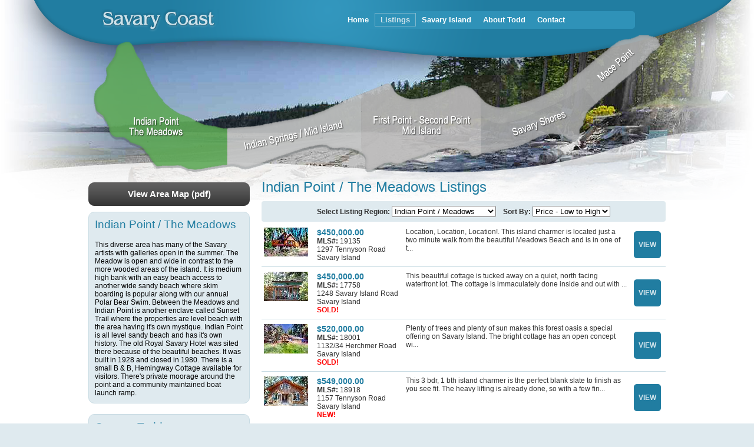

--- FILE ---
content_type: text/html
request_url: https://www.savarycoast.com/listings.asp?memID=168&ptID=81
body_size: 12115
content:

<!DOCTYPE html PUBLIC "-//W3C//DTD XHTML 1.0 Strict//EN"
	"http://www.w3.org/TR/xhtml1/DTD/xhtml1-strict.dtd">
<html>
<head>

<title>Savary Island Real Estate - Todd Habekost</title>
<meta name="description" content="" /> 
<meta name="keywords" content="" /> 
<meta http-equiv="Content-Type" content="text/html; charset=utf-8" />
<link rel="stylesheet" href="/css/savary.css" type="text/css" />
<script src="/js/nav.js" type="text/javascript"></script>
<script src="/js/savary.js" type="text/javascript"></script>

<!-- Google tag (gtag.js) --> <script async src="https://www.googletagmanager.com/gtag/js?id=G-KJNXKBGPMD"></script> <script> window.dataLayer = window.dataLayer || []; function gtag(){dataLayer.push(arguments);} gtag('js', new Date()); gtag('config', 'G-KJNXKBGPMD'); </script> 
<script type="text/javascript"> sec="listings"; </script>
</head>
<body>


<div id="holder">
	<div id="banner"></div>
	<div id="bannerphoto"><img src="/vimages/banner_sub_indianpoint.jpg" alt="" /></div>
	<div id="innerholder_sub">
		<div id="map_sub">
		
			<map name="Savary">
			<area title="Indian Point / The Meadows" shape="poly" coords="58,8,116,108,167,141,226,158,226,229,158,232,104,227,29,172,2,130,1,98,17,73,18,54,35,33,37,15" href="/listings.asp?memID=168&ptID=81">
			<area title="Indian Springs / Mid Island" shape="poly" coords="226,158,353,140,454,98,454,205,426,196,404,198,387,190,259,229,252,229,225,223" href="/listings.asp?memID=168&ptID=78">
			<area title="First Point - Second Point / Mid Island" shape="poly" coords="455,98,499,81,508,85,514,100,540,107,628,82,638,87,657,106,657,210,642,210,632,198,592,198,519,222,503,221,477,232,462,232,459,223,460,209,454,202" href="/listings.asp?memID=168&ptID=162">
			<area title="Mace Point" shape="poly" coords="657,107,687,122,743,110,803,81,894,8,958,1,957,26,855,118,830,90,799,108,719,145,688,150,667,143,657,136" href="/listings.asp?memID=168&ptID=79">
			<area title="Savary Shores" shape="poly" coords="657,136,681,149,694,152,723,146,831,90,855,118,837,134,832,155,820,180,811,183,802,180,791,171,768,174,727,192,657,207" href="/listings.asp?memID=168&ptID=80">
			</map>
			<img src="/vimages/map_indianpoint.png" width="961" height="233" usemap="#Savary">
		
		</div>
		<div id="logo"><a title="Return to Homepage" href="/index.asp"><img src="/vimages/logo_todd.png" alt="Savary Island Real Estate - Todd Habekost" /></a></div>
		<div id="navholder">
	<ul id="nav">
		<li><a class="toplvl" id="nav_home" href="/index.asp">Home</a></li>
		<li><a class="toplvl" id="nav_listings" href="/listings.asp?memID=168&ptID=81">Listings</a>
			<ul class="submenu" id="mn0">
				<li><a href="/listings.asp?memID=168&ptID=0">All Savary Listings</a></li>
				<li><a href="/listings.asp?memID=168&ptID=81">Indian Point / The Meadows</a></li>
				<li><a href="/listings.asp?memID=168&ptID=78">Indian Springs / Mid Island</a></li>
				<li><a href="/listings.asp?memID=168&ptID=162">First/Second Point - Mid Island</a></li>
				<li><a href="/listings.asp?memID=168&ptID=80">Savary Shores</a></li>
				<li><a href="/listings.asp?memID=168&ptID=79">Mace Point / Wharf</a></li>
			</ul>
		</li>
		<!-- <li><a class="toplvl" id="nav_rentals" href="/listings.asp?memID=168&ptID=155">Rentals</a></li> -->
		<li><a class="toplvl" id="nav_savaryisland" href="/savary_island.asp">Savary Island</a>
			<ul class="submenu" id="mn1">
				<!-- <li><a href="/around_the_island.asp">Around the Island</a></li> -->
				<li><a href="/savary_island.asp">Getting Here</a></li>
				<li><a href="/savary_island_history.asp">History</a></li>
			</ul>
		</li>
		<li><a class="toplvl" id="nav_about" href="/about.asp">About Todd</a></li>
		<li><a class="toplvl" id="nav_contact" href="/contact.asp">Contact</a></li>
	</ul>
	<script type="text/javascript">sfHover();</script>
</div>
	</div>
<div id="bot"></div>
<div id="content">
	<div id="lt">
	<div class="ptpdf"><a href="/downloads/savarymap_indianpoint.pdf" onclick="window.open(this.href); return false;">View Area Map (pdf)</a></div><div class="ptinfobox"><h2>Indian Point / The Meadows</h2> This diverse area has many of the Savary artists with galleries open in the summer.  The Meadow is open and wide in contrast to the more wooded areas of the island. It is medium high bank with an easy beach access to another wide sandy beach where skim boarding is popular along with our annual Polar Bear Swim. Between the Meadows and Indian Point is another enclave called Sunset Trail where the properties are level beach with the area having it's own mystique. Indian Point is all level sandy beach and has it's own history. The old Royal Savary Hotel was sited there because of the beautiful beaches. It was built in 1928 and closed in 1980. There is a small B & B, Hemingway Cottage available for visitors.  There's private moorage around the point and a community maintained boat launch ramp.</div>
	<br/>
	<div class="ptinfobox" style="vertical-align:top">
	<h2>Contact Todd</h2>
	<div class="flt" style="width:60%">
		<b>Todd Habekost PREC*</b><br/>
		Savary Island Real Estate<br/><br/>
		<b>Phone:</b> 604-223-1494<br/>
		<script type="text/javascript"> FormatELink('info','savarysands.net','Email Todd'); </script>
		</div>
	<!-- <div class="flt" style="width:47%; margin-left:3%;">
		<b>Snail Mail</b><br/>
		PO Box 163 Lund, BC<br/>
		V0N 2G0
	</div> -->
	<div class="clr"></div>

	<div class="hr" style="margin:10px 0 10px 0;"></div>

	<div>
		<b>Mailing address</b><br/>
		PO Box 226, Lund, BC<br/> 
		V0N 2G0
	</div>
</div>
	</div>
	<div id="rt">
		
		
		<h1>Indian Point / The Meadows Listings</h1>
		<div class="lscontrols cnt"><form method="post" action="listings.asp"><input type="hidden" name="memID" value="168" /><b>Select Listing Region:</b> <select name="ptID" onchange="this.form.submit()"><option value="0">-- All Savary Listings --</option><option value="79">Wharf / Mace Point </option><option value="80">Savary Shores</option><option value="78">Indian Springs / Mid Island  </option><option value="81" selected>Indian Point  / Meadows</option><option value="155">Summer Rentals</option><option value="162">First / Second Point Area</option><option value="167">xxxx</option></select>&nbsp;&nbsp;&nbsp;&nbsp;<b>Sort By:</b> <select name="ptSortOrder" onchange="this.form.submit()"><option value="Val([lsPrice])" selected>Price - Low to High</option><option value="Val([lsPrice]) DESC">Price - High to Low</option><option value="lsID DESC">Newest to Oldest</option><option value="lsID">Oldest to Newest</option></select></div></form>

<table cellspacing="0" cellpadding="0" class="tbllistings">
<col width="13%" /><col width="22%" /><col width="56%" /><col width="9%" />

	<tr onmouseover="this.style.background='#D8E5EA'" onmouseout="this.style.background='transparent'">
	
	<td class="top thumb"><a href="listing_details.asp?memID=168&CurrentPage=1&CurrentListing=1&ptID=81"><img src="https://www.go-real.com/listingimages/M168/L6540P138856Thum1297%2D07092025%5F103454%2Ejpg" alt="1297 Tennyson Road"  /></a></td>
	
	<td class="top">
	<div class="lsprice">$450,000.00</div><b>MLS#:</b> 19135<br />1297 Tennyson Road<br />Savary Island
	</td>
	<td class="top">
	Location, Location, Location!. This island charmer is located just a 
two minute walk from the beautiful Meadows Beach and is in one 
of t...</td>
	<td class="cnt"><a class="viewbtn" href="listing_details.asp?memID=168&CurrentPage=1&CurrentListing=1&ptID=81">VIEW</a>
	</td></tr>
	
	<tr onmouseover="this.style.background='#D8E5EA'" onmouseout="this.style.background='transparent'">
	
	<td class="top thumb"><a href="listing_details.asp?memID=168&CurrentPage=1&CurrentListing=2&ptID=81"><img src="https://www.go-real.com/listingimages/M168/L5992P108778ThumIMG%5F5048%2EJPG" alt="1248 Savary Island Road"  /></a></td>
	
	<td class="top">
	<div class="lsprice">$450,000.00</div><b>MLS#:</b> 17758<br />1248 Savary Island Road<br />Savary Island<div class="lsstatus">SOLD!</div>
	</td>
	<td class="top">
	This beautiful cottage is tucked away on a quiet, north facing 



waterfront lot. The cottage is immaculately done inside and out with ...</td>
	<td class="cnt"><a class="viewbtn" href="listing_details.asp?memID=168&CurrentPage=1&CurrentListing=2&ptID=81">VIEW</a>
	</td></tr>
	
	<tr onmouseover="this.style.background='#D8E5EA'" onmouseout="this.style.background='transparent'">
	
	<td class="top thumb"><a href="listing_details.asp?memID=168&CurrentPage=1&CurrentListing=3&ptID=81"><img src="https://www.go-real.com/listingimages/M168/L6345P128801Thum113234%2DHerchmer%2DRoad%2DSavary%2DIslandBC%2D04242024%5F100045%2Ejpg" alt="1132/34 Herchmer Road"  /></a></td>
	
	<td class="top">
	<div class="lsprice">$520,000.00</div><b>MLS#:</b> 18001<br />1132/34 Herchmer Road<br />Savary Island<div class="lsstatus">SOLD!</div>
	</td>
	<td class="top">
	Plenty of trees and plenty of sun makes this forest oasis a special 
offering on Savary Island. The bright cottage has an open concept 
wi...</td>
	<td class="cnt"><a class="viewbtn" href="listing_details.asp?memID=168&CurrentPage=1&CurrentListing=3&ptID=81">VIEW</a>
	</td></tr>
	
	<tr onmouseover="this.style.background='#D8E5EA'" onmouseout="this.style.background='transparent'">
	
	<td class="top thumb"><a href="listing_details.asp?memID=168&CurrentPage=1&CurrentListing=4&ptID=81"><img src="https://www.go-real.com/listingimages/M168/L6504P137120Thum04282025%5F124313%2Ejpeg" alt="1157 Tennyson Road"  /></a></td>
	
	<td class="top">
	<div class="lsprice">$549,000.00</div><b>MLS#:</b> 18918<br />1157 Tennyson Road<br />Savary Island<div class="lsstatus">NEW!</div>
	</td>
	<td class="top">
	This 3 bdr, 1 bth island charmer is the perfect blank slate to finish as 
you see fit. The heavy lifting is already done, so with a few fin...</td>
	<td class="cnt"><a class="viewbtn" href="listing_details.asp?memID=168&CurrentPage=1&CurrentListing=4&ptID=81">VIEW</a>
	</td></tr>
	
	<tr onmouseover="this.style.background='#D8E5EA'" onmouseout="this.style.background='transparent'">
	
	<td class="top thumb"><a href="listing_details.asp?memID=168&CurrentPage=1&CurrentListing=5&ptID=81"><img src="https://www.go-real.com/listingimages/M168/L6403P131881Thum1260%2DMeadow%2DLane%2DSavary%2DIsland%2DBC%2D05242024%5F131347%2Ejpg" alt="1260 Meadow Lane"  /></a></td>
	
	<td class="top">
	<div class="lsprice">$598,000.00</div><b>MLS#:</b> 18044<br />1260 Meadow Lane<br />Savary Island<div class="lsstatus">SOLD!</div>
	</td>
	<td class="top">
	Location, Location, Location! A rare opportunity to own a waterfront 
cottage above beautiful Meadows Beach.  This gently sloping high 
ba...</td>
	<td class="cnt"><a class="viewbtn" href="listing_details.asp?memID=168&CurrentPage=1&CurrentListing=5&ptID=81">VIEW</a>
	</td></tr>
	
</table>


<div class="paging">
	<table cellspacing="0" cellpadding="0" width="100%" style="table-layout:fixed;">
	<col width="33%"/><col width="34%"/><col width="33%"/>
	<tr>
	<td>
	&nbsp;&nbsp;
	</td>
	<td class="cnt" style="text-transform:uppercase; color:#999">Page 1 of 2</td>
	<td class="rt"><a class="paging_rt" href="listings.asp?memID=168&CurrentPage=2&ptID=81">Next</a>
	</td></tr>
	</table>
</div>

		
	</div>
	<div class="clr"></div>
</div>
	<div id="botcolor">
		<div id="botarea">
			<div id="botlinks">
				<a id="navbot_home" href="/index2.asp">Home</a><a id="navbot_listings" href="/listings.asp?memID=168">Listings</a><!-- <a id="navbot_rentals" href="/listings.asp?memID=168&ptID=155">Rentals</a> --><a class="toplvl" id="navbot_savaryisland" href="/savary_island.asp">Savary Island</a><a id="navbot_about" href="/about.asp">About Todd</a><a id="navbot_contact" href="/contact.asp">Contact</a>
			</div>
			<div id="copyr">
				Copyright &copy; 2021 - Savary Island Real Estate  / Todd Habekost PREC*<br/>
				Site By <a href="http://www.trinex.com" onclick="window.open(this.href); return false">Trinex Internet Solutions</a>
			</div>
			<div id="rtt">
				^ <a href="#">Return to top</a>
			</div>
		</div>
	</div>
</div>
</body>
</html>

--- FILE ---
content_type: text/css
request_url: https://www.savarycoast.com/css/savary.css
body_size: 9440
content:
body {margin:0; background:#DFEAEF; font-family:Tahoma, Geneva, sans-serif; overflow-x:hidden}
form {margin:0}
img {border:0}
.cnt {text-align:center}
.lt {text-align:left;}
.rt {text-align:right;}
.b {font-weight:bold;}
.clr {clear:both; height:0; line-height:0; font-size:0}
.red {color:red}
.top {vertical-align:top}
.flt {float:left}
img.brdr {border:1px solid #CFE0E6}
.header {height:22px; margin-bottom:20px;}
.hr {height:1px; font-size:0; line-height:1px; border-bottom:1px solid #CFE0E6}
h1 {color:#217DA1; font-weight:normal; font-size:24px; margin:-6px 0 10px 0}
h2 {color:#217DA1; font-weight:normal; font-size:19px; }
	h2 .blk {color:#000;}
h3 {color:#333; font-size:17px; }
.ptinfobox h2 {color:#217DA1; font-weight:normal; margin-top:0; font-size:19px; }
img.corners {border-radius:5px;}


#holder {background:#fff;}
#innerholder {width:980px; margin:-175px auto 0 auto; height:310px; position:relative;}
#innerholder_sub {width:980px; margin:-175px auto 0 auto; height:200px; position:relative;}

#banner {position:relative; z-index:2; background:url(/vimages/banner.png) no-repeat; left:50%; margin-left:-633px; width:1266px; height:175px;}
#bannerphoto_ind {position:absolute; z-index:0; width:1280px; overflow:hidden; height:470px; left:50%; margin-left:-640px; top:0;}
#bannerphoto {position:absolute; z-index:0; width:1280px; overflow:hidden; height:340px; left:50%; margin-left:-640px; top:0;}
	#navholder {position:absolute; left:430px; top:22px;}
	#logo {position:absolute; z-index:3; top:15px; left:20px; width:293px; height:36px;}
	#map {position:absolute; left:9px; top:170px; z-index:6;}
	#map_sub {position:absolute; left:9px; top:60px; z-index:3;}
#bot {position:relative; left:50%; margin-left:-640px; background:url(/vimages/white_wave3.png) no-repeat top center; margin-top:20px; width:1280px; height:140px;}

#content {position:relative; width:980px; margin:-50px auto 60px auto; z-index:100;}
	#lt_ind {width:43%; float:left; vertical-align:top}
		#lt_ltinner {width:33%; vertical-align:top; float:left;}
		#lt_rtinner {width:63%; margin-right:4%; vertical-align:top; float:left;}
			
			.ind_link {font-size:12px;}
			.ind_link a {display:block; padding:6px 0 6px 20px; color:#000; text-decoration:none; border-bottom:1px solid #CFE0E7; background:url(/vimages/linkarrow.png) no-repeat 6px center;}
			.ind_link a:hover {color:#217DA2; background:#D7E4E9 url(/vimages/linkarrow.png) no-repeat 6px center;}
			.ind_linkset div:last-child a {border:0;}
		
	#rt_ind {width:57%; float:left; vertical-align:top}
	
	#lt {width:28%; margin-top:0; float:left; vertical-align:top}
		#rentalads {font-size:12px; text-align:center;}
			#rentalads img {border:1px solid #bbb}
			#rentalads img:hover {opacity:0.70}
			#rentalads a {text-decoration:none; color:#000}
			#rentalads a:hover {color:#217DA1}
			
	#rt {width:70%; margin-top:0; font-size:12px; color:#333; margin-left:2%; float:left; vertical-align:top}
		#lt a, #rt a {font-weight:bold; color:#217DA1; text-decoration:none}
		#lt a:hover, #rt a:hover {text-decoration:underline}
		
#botcolor {background:#DFEAEF; padding-bottom:60px; border-top:1px solid #CFE0E6;}
	#botarea {position:relative; width:980px; margin:0 auto 0 auto;}
		#botlinks {position:absolute; top:-30px; padding-top:1px; height:26px; width:100%; text-align:center;}
			#botlinks a {font-size:11px; color:#20799C; margin-right:20px; padding:0; text-decoration:none; display:inline-block;}
			#botlinks a:hover {color:#000;}
			#botlinks a.init, #botlinks a.init:hover {color:#000;}
			
		#copyr {position:absolute; top:10px; left:0; font-size:11px; line-height:18px; color:#20799C;}
			#copyr a {text-decoration:none; color:#000}
			#copyr a:hover {text-decoration:underline}
		#rtt {position:absolute; text-transform:uppercase; color:#20799C; text-align:right; top:10px; right:0; font-size:12px;}
			#rtt a {text-decoration:none; color:#000}
			#rtt a:hover {text-decoration:underline}
		
	

/* ///////  Feature Listings  ////////////////// */
.ft_thum {position:relative; z-index:210; float:left; width:24%; margin-right:1%;}
	.ft_thum:hover {cursor:pointer}
.ft_overflow {width:100px; height:80px; overflow:hidden;}
	.ft_overflow img.ft_img {display:block; margin-left:-10px}
.ft_shadow {position:absolute; z-index:200; top:-5px; left:-5px; width:110px; height:90px}	
.ft_text_price {color:#207CA0; padding-top:8px; font-weight:bold; z-index:201; font-size:12px;}
.ft_text_area {color:#666; z-index:200; font-size:11px;}
		
		
/* ///////////// NAV dropdowns ////////////////////// */
#nav li a.toplvl {position:relative; float:left; border:0; padding:4px 10px; z-index:200; font-size:13px; font-weight:bold; color:#fff; text-decoration:none; }
#nav li a.toplvl:hover, #nav li:hover a.toplvl, #nav li.sfhover a.toplvl {background:transparent; padding:3px 9px; border:1px solid #81B8CD; color:#CEE2EA;}

#nav a.init {float:left; border:0; z-index:200; font-size:13px; font-weight:bold; text-decoration:none; background:transparent; padding:3px 9px; border:1px solid #81B8CD; color:#CEE2EA;}
#nav a.init:hover {background:transparent; padding:3px 9px; border:1px solid #81B8CD; color:#CEE2EA;}

#nav, #nav ul {clear:both; position:relative; margin:0; padding: 0; z-index:200; list-style: none;}
#nav ul.submenu li:last-child a {border-bottom:0;}
#nav li {float:left; padding:0; margin:0}

#nav li ul {position: absolute; top:23px; left:-999em; z-index:200; margin:0; padding:10px 5px; width:180px; background:#fff; font-weight: normal; border-top:1px solid #CEE2EA; border-left:1px solid #CEE2EA; border-right:1px solid #3195BC; border-bottom:1px solid #3195BC;}

#nav li li {}
#nav li ul a {width: 168px; z-index:10; color:#333; display:block; text-decoration:none; padding: 6px; font-size:12px; border-bottom:1px solid #ddd; }
#nav li ul a.lastchild {border-bottom:0;}

#nav li ul ul {}
#nav li a:hover {background:#CEE2EA; color:#2B7492;}

#nav li:hover ul ul, #nav li:hover ul ul ul, #nav li.sfhover ul ul, #nav li.sfhover ul ul ul { left: -999em;}
#nav li:hover ul, #nav li li:hover ul, #nav li li li:hover ul, #nav li.sfhover ul, #nav li li.sfhover ul, #nav li li li.sfhover ul {left:auto}




/* /// Listing GO-REAL Sfuff ///// */

.blu {color:#217DA1}
#rt a.lsnext {background:#444; text-align:center; font-weight:bold; color:#C8DBE3; font-weight:bold; text-decoration:none; border-radius:0 5px 5px 0; padding:4px 6px 4px 6px;}
#rt a.lsnext:hover {background:#222; color:#fff}
#rt a.lsprev {background:#444; text-align:center; font-weight:bold; color:#C8DBE3; font-weight:bold; text-decoration:none; border-radius:5px 0 0 5px; padding:4px 6px 4px 6px;}
#rt a.lsprev:hover {background:#222; color:#fff}

.lsprice {font-size:14px; font-weight:bold; color:#217DA1}
.lsstatus {color:red; font-weight:bold}
.paging {margin:10px 0 10px 0;}
#rt a.paging_lt {background:#444; text-align:center; font-weight:bold; color:#C8DBE3; text-decoration:none; border-radius:5px 0 0 5px; padding:4px 14px 4px 14px;}
#rt a.paging_lt:hover {background:#222; color:#fff}
#rt a.paging_rt {background:#444; text-align:center; font-weight:bold; color:#C8DBE3; text-decoration:none; border-radius:0 5px 5px 0; padding:4px 14px 4px 14px;}
#rt a.paging_rt:hover {background:#222; color:#fff}


#lslt {position:relative; float:left; width:60%; vertical-align:top}
#lsrt {float:left; width:40%; vertical-align:top}
#controls_loop {display:none}
.lsheader {background:#C8DBE3; text-transform:uppercase; font-size:11px; color:#217DA1; font-weight:bold; padding:4px 10px 4px 10px;}
.lsCaption {font-size:19px; text-align:center; color:#000; padding:6px 0 8px 0;}
.lscontrols {background:#DFEAEF; padding:8px; margin-bottom:2px; border-radius:4px;}
	#rt .controls a {position:absolute; font-weight:bold; background:url(/vimages/slidearrows_bg.png) repeat;  text-align:center;  dispaly:block; text-decoration:none; color:#C8DBE3;}
	
	#rt .realexternallinks a {color:#000; font-size:12px; display:inline-block; padding-left:14px; background:url(/vimages/linkarrow.png) no-repeat 0 center;}
	
	#controls_loop {top:37px; position:absolute; background:#333; padding:4px; right:60px; width:16px; height:16px;}
	#rt #controls_play a {top:37px; right:11px; width:50px; padding:5px 0 5px 0;}
	#rt #controls_pause a {top:37px; right:11px; width:50px; padding:5px 0 5px 0;}
	#rt #controls_prev a {width:40px; border-radius:0 8px 8px 0; padding:15px 0 15px 0; left:0; top:160px;}
	#rt #controls_next a {width:40px; border-radius:8px 0 0 8px; padding:15px 0 15px 0; right:11px; top:160px;}


.ptpdf {background:url(/vimages/mappdf_btn.png) no-repeat; text-align:center; height:40px; margin:0 0 10px 0}
	#lt .ptpdf a {text-decoration:none; display:block; font-weight:bold; font-size:15px; color:#fff; padding:11px 8px 11px 8px;}
	#lt .ptpdf a:hover {color:#81B8CD}
	
.ptinfobox {font-size:12px; padding:10px; background:#DFEAEF; border:1px solid #C8DBE3; border-radius:10px;}
#rt a.viewbtn {border-radius:5px; padding:16px 8px 16px 8px; text-decoration:none; font-weight:bold; background:#217DA1;  color:#CEE2EA}
#rt a.viewbtn:hover {background:#0F6383; color:#fff}

.tbllsdetails {width:100%; table-layout:fixed; border-collapse:collapse;}
.tbllsdetails td {padding:3px 3px 3px 12px; font-size:11px; border-bottom:1px solid #C8DBE3}

.tbllistings {width:100%; table-layout:fixed; border-collapse:collapse;}
.tbllistings td {padding:8px 4px 8px 4px; border-bottom:1px solid #C8DBE3}
.tbllistings td.thumb img {}

--- FILE ---
content_type: application/javascript
request_url: https://www.savarycoast.com/js/savary.js
body_size: 1933
content:
var sec;
var seclt;
function setmenu() {
	if (sec) {
		var obj = document.getElementById('nav_'+sec);
		var objlt=null;
		var objb = document.getElementById('navbot_'+sec);
		if (obj) obj.className = 'init';
		if (objb) objb.className = 'init';
	}
}

function preloadimages() {
    for(i=0; i < arguments.length; i++) {
      var arg = arguments[i];
      self[arg] = new Image();
      self[arg].src = arg;
    }
}
//Format Email Addresses
function FormatELink(name, domain, text)
{
	var strE = "<";
	strE += "a";
	strE += " href=";
	strE += "mail";
	strE += "to:";
	strE += name + "@" + domain + ">" + text + "</a>";
	document.write(strE);
}

function Fo(w,h,ver,path, displaydiv) {
	var bannerObj = document.getElementById(displaydiv);
	bannerObj.innerHTML = "<object type=\"application/x-shockwave-flash\" classid=\"clsid:D27CDB6E-AE6D-11cf-96B8-444553540000\" codebase=\"http://download.macromedia.com/pub/shockwave/cabs/flash/swflash.cab#version="+ver+",0,0,0\" width='"+w+"' height='"+h+"'>" +
	"<param name=movie value='" + path + "' />" +
	"<param name=menu value=false />" +
 	"<param name=quality value=best />" +
	"<param name=wmode value=transparent />" +
	"<param name=scale value=exactfit />" +
 	"<embed src='" + path + "' menu=false quality=best wmode=transparent scale=exactfit pluginspage=\"http://www.macromedia.com/shockwave/download/index.cgi?P1_Prod_Version=ShockwaveFlash\" type=\"application/x-shockwave-flash\" width='"+w+"' height='"+h+"'></embed></object>"; 
}

function load() {
	setmenu();
	preloadimages('/vimages/map_firstsecondpoint.png', '/vimages/map_indianpoint.png','/vimages/map_indiansprings.png', '/vimages/map_macepoint.png', '/vimages/map_savaryshores.png', '/vimages/map.png', '/vimages/banner_sub.jpg', '/vimages/banner_sub_indiansprings.jpg','/vimages/banner_sub_indianpoint.jpg', '/vimages/banner_sub_firstsecond.jpg');
}

if (window.addEventListener) {   
	window.addEventListener('DOMContentLoaded', load, false);    
} else if (window.attachEvent) {   
	window.attachEvent('onload', load, false);   
}  

--- FILE ---
content_type: application/javascript
request_url: https://www.savarycoast.com/js/nav.js
body_size: 1301
content:
sfHover = function() 
{
	var timeout = 400;
	var cssClass = "sfhover";
	var queue = [];
	var reCSS = new RegExp("\\b" + cssClass + "\\b");
	var sfEls = document.getElementById("nav").getElementsByTagName("li");

	for (var i=0; i<sfEls.length; i++) {
		//mouse style interfaces
		sfEls[i].onmouseover = function() {
			queueFlush();
			this.className += " " + cssClass;
		}
		sfEls[i].onmouseout = function() {
			queue.push([setTimeout(queueTimeout, timeout), this]);
		}
		//Needed for touch style interfaces
		sfEls[i].onclick = function() {
			
			var e = window.event;
			if (this.className.search(reCSS) == -1) {
				var elems = this.parentNode.getElementsByTagName("li");
				for (var i=0; i<elems.length; i++) {
					elems[i].className = elems[i].className.replace(reCSS, "");
				}
				this.className += " " + cssClass;
			} else {
				var elems = this.getElementsByTagName("li");
				for (var i=0; i<elems.length; i++) {
					elems[i].className = elems[i].className.replace(reCSS, "");
				}
				this.className = this.className.replace(reCSS, "");
			}
			if (e) {
				e.cancelBubble = true;
			} else {
				e.stopPropagation();
			}
		}
	}
	queueFlush = function () {
		while (queue.length) {
			clearTimeout(queue[0][0]);
			queueTimeout();
		}
	}
	queueTimeout = function() {
		if (queue.length) {
			var el = queue.shift()[1];
			el.className = el.className.replace(reCSS, "");
		}
	}
}
